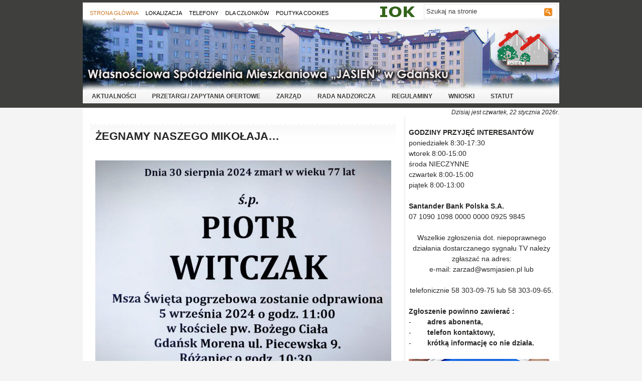

--- FILE ---
content_type: text/html; charset=UTF-8
request_url: https://wsmjasien.pl/?paged=20
body_size: 9261
content:
<!DOCTYPE html PUBLIC "-//W3C//DTD XHTML 1.0 Transitional//EN" "http://www.w3.org/TR/xhtml1/DTD/xhtml1-transitional.dtd"><html xmlns="http://www.w3.org/1999/xhtml" lang="pl-PL">

<head profile="http://gmpg.org/xfn/11">
<meta http-equiv="Content-Type" content="text/html; charset=UTF-8" />
<meta name="keywords" content="wsm jasien, jasien, Gdansk, spoldzielnia, Wlasnosciowa Spoldzielnia Mieszkaniowa, statut, regulaminy, w.s.m., damroki" />
<meta name="description" content="WSM Jasien Gdansk, ul. Damrok 1" />

<title> WSM Jasień</title>
<link rel="stylesheet" href="https://wsmjasien.pl/wp-content/themes/r2z/css/screen.css" type="text/css" media="screen, projection" />
<link rel="stylesheet" href="https://wsmjasien.pl/wp-content/themes/r2z/css/print.css" type="text/css" media="print" />
<!--[if IE]><link rel="stylesheet" href="https://wsmjasien.pl/wp-content/themes/r2z/css/ie.css" type="text/css" media="screen, projection"><![endif]-->
<link rel="stylesheet" href="https://wsmjasien.pl/wp-content/themes/r2z/style.css" type="text/css" media="screen" />
<!--[if IE 6]>
	<script src="https://wsmjasien.pl/wp-content/themes/r2z/js/pngfix.js"></script>
<![endif]--> 
<link rel="alternate" type="application/rss+xml" title="WSM Jasień RSS Feed" href="https://wsmjasien.pl/?feed=rss2" />
<link rel="alternate" type="application/atom+xml" title="WSM Jasień Atom Feed" href="https://wsmjasien.pl/?feed=atom" />
<link rel="pingback" href="https://wsmjasien.pl/xmlrpc.php" />

<script src="https://wsmjasien.pl/wp-content/themes/r2z/menu/mootools-1.2.5-core-yc.js" type="text/javascript"></script>
<link rel="stylesheet" href="https://wsmjasien.pl/wp-content/themes/r2z/menu/MenuMatic.css" type="text/css" media="screen" charset="utf-8" />
<!--[if lt IE 7]>
	<link rel="stylesheet" href="https://wsmjasien.pl/wp-content/themes/r2z/menu/MenuMatic-ie6.css" type="text/css" media="screen" charset="utf-8" />
<![endif]-->
<!-- Load the MenuMatic Class -->
<script src="https://wsmjasien.pl/wp-content/themes/r2z/menu/MenuMatic_0.68.3.js" type="text/javascript" charset="utf-8"></script>


<meta name='robots' content='max-image-preview:large' />
<link rel='dns-prefetch' href='//s.w.org' />
<script type="text/javascript">
window._wpemojiSettings = {"baseUrl":"https:\/\/s.w.org\/images\/core\/emoji\/14.0.0\/72x72\/","ext":".png","svgUrl":"https:\/\/s.w.org\/images\/core\/emoji\/14.0.0\/svg\/","svgExt":".svg","source":{"concatemoji":"https:\/\/wsmjasien.pl\/wp-includes\/js\/wp-emoji-release.min.js?ver=6.0.11"}};
/*! This file is auto-generated */
!function(e,a,t){var n,r,o,i=a.createElement("canvas"),p=i.getContext&&i.getContext("2d");function s(e,t){var a=String.fromCharCode,e=(p.clearRect(0,0,i.width,i.height),p.fillText(a.apply(this,e),0,0),i.toDataURL());return p.clearRect(0,0,i.width,i.height),p.fillText(a.apply(this,t),0,0),e===i.toDataURL()}function c(e){var t=a.createElement("script");t.src=e,t.defer=t.type="text/javascript",a.getElementsByTagName("head")[0].appendChild(t)}for(o=Array("flag","emoji"),t.supports={everything:!0,everythingExceptFlag:!0},r=0;r<o.length;r++)t.supports[o[r]]=function(e){if(!p||!p.fillText)return!1;switch(p.textBaseline="top",p.font="600 32px Arial",e){case"flag":return s([127987,65039,8205,9895,65039],[127987,65039,8203,9895,65039])?!1:!s([55356,56826,55356,56819],[55356,56826,8203,55356,56819])&&!s([55356,57332,56128,56423,56128,56418,56128,56421,56128,56430,56128,56423,56128,56447],[55356,57332,8203,56128,56423,8203,56128,56418,8203,56128,56421,8203,56128,56430,8203,56128,56423,8203,56128,56447]);case"emoji":return!s([129777,127995,8205,129778,127999],[129777,127995,8203,129778,127999])}return!1}(o[r]),t.supports.everything=t.supports.everything&&t.supports[o[r]],"flag"!==o[r]&&(t.supports.everythingExceptFlag=t.supports.everythingExceptFlag&&t.supports[o[r]]);t.supports.everythingExceptFlag=t.supports.everythingExceptFlag&&!t.supports.flag,t.DOMReady=!1,t.readyCallback=function(){t.DOMReady=!0},t.supports.everything||(n=function(){t.readyCallback()},a.addEventListener?(a.addEventListener("DOMContentLoaded",n,!1),e.addEventListener("load",n,!1)):(e.attachEvent("onload",n),a.attachEvent("onreadystatechange",function(){"complete"===a.readyState&&t.readyCallback()})),(e=t.source||{}).concatemoji?c(e.concatemoji):e.wpemoji&&e.twemoji&&(c(e.twemoji),c(e.wpemoji)))}(window,document,window._wpemojiSettings);
</script>
<style type="text/css">
img.wp-smiley,
img.emoji {
	display: inline !important;
	border: none !important;
	box-shadow: none !important;
	height: 1em !important;
	width: 1em !important;
	margin: 0 0.07em !important;
	vertical-align: -0.1em !important;
	background: none !important;
	padding: 0 !important;
}
</style>
	<link rel='stylesheet' id='wp-block-library-css'  href='https://wsmjasien.pl/wp-includes/css/dist/block-library/style.min.css?ver=6.0.11' type='text/css' media='all' />
<style id='global-styles-inline-css' type='text/css'>
body{--wp--preset--color--black: #000000;--wp--preset--color--cyan-bluish-gray: #abb8c3;--wp--preset--color--white: #ffffff;--wp--preset--color--pale-pink: #f78da7;--wp--preset--color--vivid-red: #cf2e2e;--wp--preset--color--luminous-vivid-orange: #ff6900;--wp--preset--color--luminous-vivid-amber: #fcb900;--wp--preset--color--light-green-cyan: #7bdcb5;--wp--preset--color--vivid-green-cyan: #00d084;--wp--preset--color--pale-cyan-blue: #8ed1fc;--wp--preset--color--vivid-cyan-blue: #0693e3;--wp--preset--color--vivid-purple: #9b51e0;--wp--preset--gradient--vivid-cyan-blue-to-vivid-purple: linear-gradient(135deg,rgba(6,147,227,1) 0%,rgb(155,81,224) 100%);--wp--preset--gradient--light-green-cyan-to-vivid-green-cyan: linear-gradient(135deg,rgb(122,220,180) 0%,rgb(0,208,130) 100%);--wp--preset--gradient--luminous-vivid-amber-to-luminous-vivid-orange: linear-gradient(135deg,rgba(252,185,0,1) 0%,rgba(255,105,0,1) 100%);--wp--preset--gradient--luminous-vivid-orange-to-vivid-red: linear-gradient(135deg,rgba(255,105,0,1) 0%,rgb(207,46,46) 100%);--wp--preset--gradient--very-light-gray-to-cyan-bluish-gray: linear-gradient(135deg,rgb(238,238,238) 0%,rgb(169,184,195) 100%);--wp--preset--gradient--cool-to-warm-spectrum: linear-gradient(135deg,rgb(74,234,220) 0%,rgb(151,120,209) 20%,rgb(207,42,186) 40%,rgb(238,44,130) 60%,rgb(251,105,98) 80%,rgb(254,248,76) 100%);--wp--preset--gradient--blush-light-purple: linear-gradient(135deg,rgb(255,206,236) 0%,rgb(152,150,240) 100%);--wp--preset--gradient--blush-bordeaux: linear-gradient(135deg,rgb(254,205,165) 0%,rgb(254,45,45) 50%,rgb(107,0,62) 100%);--wp--preset--gradient--luminous-dusk: linear-gradient(135deg,rgb(255,203,112) 0%,rgb(199,81,192) 50%,rgb(65,88,208) 100%);--wp--preset--gradient--pale-ocean: linear-gradient(135deg,rgb(255,245,203) 0%,rgb(182,227,212) 50%,rgb(51,167,181) 100%);--wp--preset--gradient--electric-grass: linear-gradient(135deg,rgb(202,248,128) 0%,rgb(113,206,126) 100%);--wp--preset--gradient--midnight: linear-gradient(135deg,rgb(2,3,129) 0%,rgb(40,116,252) 100%);--wp--preset--duotone--dark-grayscale: url('#wp-duotone-dark-grayscale');--wp--preset--duotone--grayscale: url('#wp-duotone-grayscale');--wp--preset--duotone--purple-yellow: url('#wp-duotone-purple-yellow');--wp--preset--duotone--blue-red: url('#wp-duotone-blue-red');--wp--preset--duotone--midnight: url('#wp-duotone-midnight');--wp--preset--duotone--magenta-yellow: url('#wp-duotone-magenta-yellow');--wp--preset--duotone--purple-green: url('#wp-duotone-purple-green');--wp--preset--duotone--blue-orange: url('#wp-duotone-blue-orange');--wp--preset--font-size--small: 13px;--wp--preset--font-size--medium: 20px;--wp--preset--font-size--large: 36px;--wp--preset--font-size--x-large: 42px;}.has-black-color{color: var(--wp--preset--color--black) !important;}.has-cyan-bluish-gray-color{color: var(--wp--preset--color--cyan-bluish-gray) !important;}.has-white-color{color: var(--wp--preset--color--white) !important;}.has-pale-pink-color{color: var(--wp--preset--color--pale-pink) !important;}.has-vivid-red-color{color: var(--wp--preset--color--vivid-red) !important;}.has-luminous-vivid-orange-color{color: var(--wp--preset--color--luminous-vivid-orange) !important;}.has-luminous-vivid-amber-color{color: var(--wp--preset--color--luminous-vivid-amber) !important;}.has-light-green-cyan-color{color: var(--wp--preset--color--light-green-cyan) !important;}.has-vivid-green-cyan-color{color: var(--wp--preset--color--vivid-green-cyan) !important;}.has-pale-cyan-blue-color{color: var(--wp--preset--color--pale-cyan-blue) !important;}.has-vivid-cyan-blue-color{color: var(--wp--preset--color--vivid-cyan-blue) !important;}.has-vivid-purple-color{color: var(--wp--preset--color--vivid-purple) !important;}.has-black-background-color{background-color: var(--wp--preset--color--black) !important;}.has-cyan-bluish-gray-background-color{background-color: var(--wp--preset--color--cyan-bluish-gray) !important;}.has-white-background-color{background-color: var(--wp--preset--color--white) !important;}.has-pale-pink-background-color{background-color: var(--wp--preset--color--pale-pink) !important;}.has-vivid-red-background-color{background-color: var(--wp--preset--color--vivid-red) !important;}.has-luminous-vivid-orange-background-color{background-color: var(--wp--preset--color--luminous-vivid-orange) !important;}.has-luminous-vivid-amber-background-color{background-color: var(--wp--preset--color--luminous-vivid-amber) !important;}.has-light-green-cyan-background-color{background-color: var(--wp--preset--color--light-green-cyan) !important;}.has-vivid-green-cyan-background-color{background-color: var(--wp--preset--color--vivid-green-cyan) !important;}.has-pale-cyan-blue-background-color{background-color: var(--wp--preset--color--pale-cyan-blue) !important;}.has-vivid-cyan-blue-background-color{background-color: var(--wp--preset--color--vivid-cyan-blue) !important;}.has-vivid-purple-background-color{background-color: var(--wp--preset--color--vivid-purple) !important;}.has-black-border-color{border-color: var(--wp--preset--color--black) !important;}.has-cyan-bluish-gray-border-color{border-color: var(--wp--preset--color--cyan-bluish-gray) !important;}.has-white-border-color{border-color: var(--wp--preset--color--white) !important;}.has-pale-pink-border-color{border-color: var(--wp--preset--color--pale-pink) !important;}.has-vivid-red-border-color{border-color: var(--wp--preset--color--vivid-red) !important;}.has-luminous-vivid-orange-border-color{border-color: var(--wp--preset--color--luminous-vivid-orange) !important;}.has-luminous-vivid-amber-border-color{border-color: var(--wp--preset--color--luminous-vivid-amber) !important;}.has-light-green-cyan-border-color{border-color: var(--wp--preset--color--light-green-cyan) !important;}.has-vivid-green-cyan-border-color{border-color: var(--wp--preset--color--vivid-green-cyan) !important;}.has-pale-cyan-blue-border-color{border-color: var(--wp--preset--color--pale-cyan-blue) !important;}.has-vivid-cyan-blue-border-color{border-color: var(--wp--preset--color--vivid-cyan-blue) !important;}.has-vivid-purple-border-color{border-color: var(--wp--preset--color--vivid-purple) !important;}.has-vivid-cyan-blue-to-vivid-purple-gradient-background{background: var(--wp--preset--gradient--vivid-cyan-blue-to-vivid-purple) !important;}.has-light-green-cyan-to-vivid-green-cyan-gradient-background{background: var(--wp--preset--gradient--light-green-cyan-to-vivid-green-cyan) !important;}.has-luminous-vivid-amber-to-luminous-vivid-orange-gradient-background{background: var(--wp--preset--gradient--luminous-vivid-amber-to-luminous-vivid-orange) !important;}.has-luminous-vivid-orange-to-vivid-red-gradient-background{background: var(--wp--preset--gradient--luminous-vivid-orange-to-vivid-red) !important;}.has-very-light-gray-to-cyan-bluish-gray-gradient-background{background: var(--wp--preset--gradient--very-light-gray-to-cyan-bluish-gray) !important;}.has-cool-to-warm-spectrum-gradient-background{background: var(--wp--preset--gradient--cool-to-warm-spectrum) !important;}.has-blush-light-purple-gradient-background{background: var(--wp--preset--gradient--blush-light-purple) !important;}.has-blush-bordeaux-gradient-background{background: var(--wp--preset--gradient--blush-bordeaux) !important;}.has-luminous-dusk-gradient-background{background: var(--wp--preset--gradient--luminous-dusk) !important;}.has-pale-ocean-gradient-background{background: var(--wp--preset--gradient--pale-ocean) !important;}.has-electric-grass-gradient-background{background: var(--wp--preset--gradient--electric-grass) !important;}.has-midnight-gradient-background{background: var(--wp--preset--gradient--midnight) !important;}.has-small-font-size{font-size: var(--wp--preset--font-size--small) !important;}.has-medium-font-size{font-size: var(--wp--preset--font-size--medium) !important;}.has-large-font-size{font-size: var(--wp--preset--font-size--large) !important;}.has-x-large-font-size{font-size: var(--wp--preset--font-size--x-large) !important;}
</style>
<link rel='stylesheet' id='wppopups-base-css'  href='https://wsmjasien.pl/wp-content/plugins/wp-popups-lite/src/assets/css/wppopups-base.css?ver=2.2.0.3' type='text/css' media='all' />
<link rel='stylesheet' id='wp-pagenavi-css'  href='https://wsmjasien.pl/wp-content/plugins/wp-pagenavi/pagenavi-css.css?ver=2.70' type='text/css' media='all' />
<link rel='stylesheet' id='colorbox-css'  href='https://wsmjasien.pl/wp-content/plugins/lightbox-gallery/colorbox/example1/colorbox.css?ver=6.0.11' type='text/css' media='all' />
<script type='text/javascript' src='https://wsmjasien.pl/wp-includes/js/jquery/jquery.min.js?ver=3.6.0' id='jquery-core-js'></script>
<script type='text/javascript' src='https://wsmjasien.pl/wp-includes/js/jquery/jquery-migrate.min.js?ver=3.3.2' id='jquery-migrate-js'></script>
<link rel="https://api.w.org/" href="https://wsmjasien.pl/index.php?rest_route=/" /><link rel="EditURI" type="application/rsd+xml" title="RSD" href="https://wsmjasien.pl/xmlrpc.php?rsd" />
<link rel="wlwmanifest" type="application/wlwmanifest+xml" href="https://wsmjasien.pl/wp-includes/wlwmanifest.xml" /> 
<meta name="generator" content="WordPress 6.0.11" />
</head>
<body data-rsssl=1 class="home blog paged paged-20">

<script type="text/javascript">
	window.addEvent('domready', function() {			
			var myMenu = new MenuMatic();
	});	
</script>
	<div id="wrapper">
		<div id="container" class="container">  
			<div class="span-24">
				<div class="span-14">
                    <div id="pagemenucontainer">
					                        <ul id="pagemenu">
    						<li  class="current_page_item" ><a href="https://wsmjasien.pl/">STRONA G&#321;&#211;WNA</a></li>
    						<li class="page_item page-item-14"><a href="https://wsmjasien.pl/?page_id=14">Lokalizacja</a></li>
<li class="page_item page-item-5"><a href="https://wsmjasien.pl/?page_id=5">TELEFONY</a></li>
<li class="page_item page-item-32"><a href="https://wsmjasien.pl/?page_id=32">DLA CZŁONKÓW</a></li>
<li class="page_item page-item-680"><a href="https://wsmjasien.pl/?page_id=680">POLITYKA COOKIES</a></li>
    					</ul>
                                            </div>
				</div>
                
            
                
                
                                <div class="span-3 feedtwitter">
					<a href="https://iok.wsmjasien.pl/"><img src="https://wsmjasien.pl/wp-content/themes/r2z/images/iok.jpg" title="Internetowa Obsługa Kontrahenta" style="margin:0 4px 0 0;"  /></a>
		
					
                    
                    
				</div>
                
                
				<div id="topsearch" class="span-7 last">
					 
<div id="search">
    <form method="get" id="searchform" action="https://wsmjasien.pl/"> 
        <input type="text" value="Szukaj na stronie" 
            name="s" id="s"  onblur="if (this.value == '')  {this.value = 'Szukaj na stronie';}"  
            onfocus="if (this.value == 'Szukaj na stronie') {this.value = '';}" />
        <input type="image" src="https://wsmjasien.pl/wp-content/themes/r2z/images/search.gif" style="border:0; vertical-align: top;" /> 
    </form>
</div> 
				</div>
			</div>
				<div id="header" class="span-24">
					<div class="span-11">
													<a href="https://wsmjasien.pl"><img src="images/logo.png" ></a>
													
					</div>
					
					<div class="span-13 last">
                        <div style="padding: 32px 0 0 0; text-align:center;">
						  
                        </div>
					</div>
				</div>
			
		
			
			
			<div class="span-24">
			
				<div id="navcontainer">
				
					                            <ul id="nav">
                                <li  class="current-cat" ></li>
                                	<li class="cat-item cat-item-12"><a href="https://wsmjasien.pl/?cat=12">Aktualności</a>
</li>
	<li class="cat-item cat-item-15"><a href="https://wsmjasien.pl/?cat=15">PRZETARGI / ZAPYTANIA OFERTOWE</a>
</li>
	<li class="cat-item cat-item-3"><a href="https://wsmjasien.pl/?cat=3">Zarząd</a>
</li>
	<li class="cat-item cat-item-4"><a href="https://wsmjasien.pl/?cat=4">Rada Nadzorcza</a>
<ul class='children'>
	<li class="cat-item cat-item-7"><a href="https://wsmjasien.pl/?cat=7">Skład Rady Nadzorczej</a>
</li>
	<li class="cat-item cat-item-17"><a href="https://wsmjasien.pl/?cat=17">Dyżury</a>
</li>
	<li class="cat-item cat-item-8"><a href="https://wsmjasien.pl/?cat=8">Protokoły z posiedzeń</a>
</li>
	<li class="cat-item cat-item-9"><a href="https://wsmjasien.pl/?cat=9">Uchwały</a>
</li>
</ul>
</li>
	<li class="cat-item cat-item-6"><a href="https://wsmjasien.pl/?cat=6">Regulaminy</a>
</li>
	<li class="cat-item cat-item-19"><a href="https://wsmjasien.pl/?cat=19">WNIOSKI</a>
</li>
	<li class="cat-item cat-item-5"><a href="https://wsmjasien.pl/?cat=5">Statut</a>
</li>
        					
        					</ul>
                            
</div>
					<div id="date">
  <SCRIPT LANGUAGE="JavaScript">
miesiac = new Array(12)
miesiac[0] = "stycznia"
miesiac[1] = "lutego"
miesiac[2] = "marca"
miesiac[3] = "kwietnia"
miesiac[4] = "maja"
miesiac[5] = "czerwca"
miesiac[6] = "lipca"
miesiac[7] = "sierpnia"
miesiac[8] = "wrze&#347;nia"
miesiac[9] = "pa&#378;dziernika"
miesiac[10] = "listopada"
miesiac[11] = "grudnia"
dzien = new Array(7)
dzien[0] = "niedziela"
dzien[1] = "poniedzia&#322;ek"
dzien[2] = "wtorek"
dzien[3] = "&#347;roda"
dzien[4] = "czwartek"
dzien[5] = "pi&#261;tek"
dzien[6] = "sobota"
function podaj_date(){
var Dzisiaj = new Date()
var Tygodnia = Dzisiaj.getDay()
var Miesiac = Dzisiaj.getMonth()
var Dnia = Dzisiaj.getDate()
var Rok = Dzisiaj.getFullYear()
if(Rok <= 99) Rok += 1900
return dzien[Tygodnia] + "," + " " + Dnia + " " + miesiac[Miesiac] + " " + Rok +"r. " }
//-->
</SCRIPT>
<SCRIPT>document.write("Dzisiaj jest " + podaj_date())</SCRIPT>
            
				</div>

			</div>
					<div class="span-24" id="contentwrap">
			<div class="span-16">
				<div id="content">	
                		
						
												
						<div class="post-4556 post type-post status-publish format-standard hentry category-aktualnosci" id="post-4556">
                            							<h2 class="title">Żegnamy naszego Mikołaja&#8230;</h2>
							<div class="postdate"> &nbsp;</div>
			
							<div class="entry">
								
<figure class="wp-block-image size-large"><a href="https://wsmjasien.pl/wp-content/uploads/2024/09/1725265910981.jpg"><img width="1024" height="830" src="https://wsmjasien.pl/wp-content/uploads/2024/09/1725265910981-1024x830.jpg" alt="" class="wp-image-4557" srcset="https://wsmjasien.pl/wp-content/uploads/2024/09/1725265910981-1024x830.jpg 1024w, https://wsmjasien.pl/wp-content/uploads/2024/09/1725265910981-300x243.jpg 300w, https://wsmjasien.pl/wp-content/uploads/2024/09/1725265910981-768x622.jpg 768w, https://wsmjasien.pl/wp-content/uploads/2024/09/1725265910981-1536x1244.jpg 1536w, https://wsmjasien.pl/wp-content/uploads/2024/09/1725265910981.jpg 2048w" sizes="(max-width: 1024px) 100vw, 1024px" /></a></figure>


<div class="wp-block-image">
<figure class="aligncenter size-large"><a href="https://wsmjasien.pl/wp-content/uploads/2024/09/DSC-0182-scaled.jpg"><img loading="lazy" width="494" height="1024" src="https://wsmjasien.pl/wp-content/uploads/2024/09/DSC-0182-494x1024.jpg" alt="" class="wp-image-4559" srcset="https://wsmjasien.pl/wp-content/uploads/2024/09/DSC-0182-494x1024.jpg 494w, https://wsmjasien.pl/wp-content/uploads/2024/09/DSC-0182-145x300.jpg 145w, https://wsmjasien.pl/wp-content/uploads/2024/09/DSC-0182-768x1592.jpg 768w, https://wsmjasien.pl/wp-content/uploads/2024/09/DSC-0182-741x1536.jpg 741w, https://wsmjasien.pl/wp-content/uploads/2024/09/DSC-0182-988x2048.jpg 988w, https://wsmjasien.pl/wp-content/uploads/2024/09/DSC-0182-scaled.jpg 1235w" sizes="(max-width: 494px) 100vw, 494px" /></a></figure></div>

<div class="wp-block-image">
<figure class="aligncenter size-large is-resized"><a href="https://wsmjasien.pl/wp-content/uploads/2024/09/1725265878244.jpg"><img loading="lazy" src="https://wsmjasien.pl/wp-content/uploads/2024/09/1725265878244-751x1024.jpg" alt="" class="wp-image-4558" width="751" height="1024" srcset="https://wsmjasien.pl/wp-content/uploads/2024/09/1725265878244-751x1024.jpg 751w, https://wsmjasien.pl/wp-content/uploads/2024/09/1725265878244-220x300.jpg 220w, https://wsmjasien.pl/wp-content/uploads/2024/09/1725265878244-768x1047.jpg 768w, https://wsmjasien.pl/wp-content/uploads/2024/09/1725265878244.jpg 1006w" sizes="(max-width: 751px) 100vw, 751px" /></a></figure></div>


<p class="has-text-align-right"><strong><em>Dodano: 2 września 2024r.</em></strong></p>
							</div>
						</div><!--/post-4556-->
				
										
						<div class="post-4551 post type-post status-publish format-standard hentry category-aktualnosci" id="post-4551">
                            							<h2 class="title">SZLACHETNA PACZKA</h2>
							<div class="postdate"> &nbsp;</div>
			
							<div class="entry">
								
<figure class="wp-block-image size-large"><a href="https://wsmjasien.pl/wp-content/uploads/2024/08/KV_SZP_klatka-schodowa_1920x1080.jpg"><img loading="lazy" width="1024" height="576" src="https://wsmjasien.pl/wp-content/uploads/2024/08/KV_SZP_klatka-schodowa_1920x1080-1024x576.jpg" alt="" class="wp-image-4552" srcset="https://wsmjasien.pl/wp-content/uploads/2024/08/KV_SZP_klatka-schodowa_1920x1080-1024x576.jpg 1024w, https://wsmjasien.pl/wp-content/uploads/2024/08/KV_SZP_klatka-schodowa_1920x1080-300x169.jpg 300w, https://wsmjasien.pl/wp-content/uploads/2024/08/KV_SZP_klatka-schodowa_1920x1080-768x432.jpg 768w, https://wsmjasien.pl/wp-content/uploads/2024/08/KV_SZP_klatka-schodowa_1920x1080-1536x864.jpg 1536w, https://wsmjasien.pl/wp-content/uploads/2024/08/KV_SZP_klatka-schodowa_1920x1080.jpg 1920w" sizes="(max-width: 1024px) 100vw, 1024px" /></a></figure>



<figure class="wp-block-image size-full"><a href="https://wsmjasien.pl/wp-content/uploads/2024/08/Szlachetna-paczka.jpg"><img loading="lazy" width="673" height="154" src="https://wsmjasien.pl/wp-content/uploads/2024/08/Szlachetna-paczka.jpg" alt="" class="wp-image-4553" srcset="https://wsmjasien.pl/wp-content/uploads/2024/08/Szlachetna-paczka.jpg 673w, https://wsmjasien.pl/wp-content/uploads/2024/08/Szlachetna-paczka-300x69.jpg 300w" sizes="(max-width: 673px) 100vw, 673px" /></a></figure>



<p class="has-text-align-right"><em><strong>Dodano: 13 sierpnia 2024r. </strong></em></p>
							</div>
						</div><!--/post-4551-->
				
										
						<div class="post-4537 post type-post status-publish format-standard hentry category-aktualnosci" id="post-4537">
                            							<h2 class="title">Informacja o nieczynnym biurze</h2>
							<div class="postdate"> &nbsp;</div>
			
							<div class="entry">
								
<p class="has-text-align-center">Własnościowa Spółdzielnia Mieszkaniowa  „Jasień” uprzejmie informuje, iż w dniu:</p>



<p class="has-text-align-center"><strong>16 sierpnia 2024 roku</strong> <strong>biuro Spółdzielni będzie nieczynne.</strong></p>



<p class="has-text-align-center">Awarie prosimy zgłaszać pod numerem:</p>



<p class="has-text-align-center"><strong>602 – 283 – 210</strong></p>



<p class="has-text-align-right"><em><strong>Dodano: 12 sierpnia 2024r.</strong> </em></p>
							</div>
						</div><!--/post-4537-->
				
										
						<div class="post-4533 post type-post status-publish format-standard hentry category-aktualnosci" id="post-4533">
                            							<h2 class="title">Inicjatywa poparcia obywatelskiego projektu Uchwały Rady Miasta Gdańska w sprawie Bonifikat dla Użytkowników Wieczystych.</h2>
							<div class="postdate"> &nbsp;</div>
			
							<div class="entry">
								
<p>W imieniu Komitetu Inicjatywy Uchwałodawczej zwracamy się z prośbą o udzielenie poparcia obywatelskiemu projektowi uchwały Rady Miasta Gdańska w sprawie określenia warunków udzielania bonifikat od ceny nieruchomości gruntowych sprzedawanych ich użytkownikom wieczystym i wysokości stawek procentowych tych bonifikat.</p>



<p><strong>Projekt przewiduje udzielanie 95% bonifikaty</strong> od ustalonej ceny nieruchomości gruntowych, które są zabudowane obiektami i infrastrukturą inną niż budynki mieszkalne i które stanowią mienie spółdzielni i jej członków.</p>



<p>Podjęcie przez Radę Miasta Gdańska tej uchwały umożliwi podejmowanie dalszych kroków w celu korzystnego nabycia nieruchomości będących dotąd w użytkowaniu wieczystym spółdzielni.</p>



<p>Petycja, na której można złożyć podpisy jest dostępna w sekretariacie oraz w dziale technicznym W.S.M. „Jasień”.</p>



<p class="has-text-align-right"><em><strong>Dodano: 8 sierpnia 2024r.</strong></em></p>
							</div>
						</div><!--/post-4533-->
				
								<div class="navigation">
					<div class='wp-pagenavi' role='navigation'>
<span class='pages'>Strona 20 z 32</span><a class="first" aria-label="First Page" href="https://wsmjasien.pl/">&laquo; Pierwsza</a><a class="previouspostslink" rel="prev" aria-label="Poprzednia strona" href="https://wsmjasien.pl/?paged=19">&laquo;</a><span class='extend'>...</span><a class="smaller page" title="Strona 10" href="https://wsmjasien.pl/?paged=10">10</a><span class='extend'>...</span><a class="page smaller" title="Strona 18" href="https://wsmjasien.pl/?paged=18">18</a><a class="page smaller" title="Strona 19" href="https://wsmjasien.pl/?paged=19">19</a><span aria-current='page' class='current'>20</span><a class="page larger" title="Strona 21" href="https://wsmjasien.pl/?paged=21">21</a><a class="page larger" title="Strona 22" href="https://wsmjasien.pl/?paged=22">22</a><span class='extend'>...</span><a class="larger page" title="Strona 30" href="https://wsmjasien.pl/?paged=30">30</a><span class='extend'>...</span><a class="nextpostslink" rel="next" aria-label="Następna strona" href="https://wsmjasien.pl/?paged=21">&raquo;</a><a class="last" aria-label="Last Page" href="https://wsmjasien.pl/?paged=32">Ostatnia &raquo;</a>
</div>				</div>
								</div>
			</div>
		
		<div class="span-8 last">
	
	<div class="sidebar">
    
   
  
        
		<ul>
			
            
			
<style type="text/css">
p {
	font-size: 14px;
}
.p {
	font-style: italic;
}
.p1 {
	font-style: italic;
}
</style>

<p><strong><br>
  GODZINY PRZYJĘĆ INTERESANTÓW</strong><br>
	<u><i></i></u>
  poniedziałek 8:30-17:30<br>
wtorek 8:00-15:00<br>
środa NIECZYNNE<br>
czwartek 8:00-15:00<br>
  piątek 8:00-13:00
</p>

 <p><strong>Santander Bank Polska S.A.</strong><br>
07 1090 1098 0000 0000 0925 9845</p>
<p style="font-weight: 400; text-align: center;">Wszelkie zgłoszenia dot. niepoprawnego działania dostarczanego sygnału TV należy zgłaszać na adres:<br />e-mail: <a href="mailto:zarzad@wsmjasien.pl">zarzad@wsmjasien.pl</a> lub
<p style="font-weight: 400; text-align: center;">telefonicznie 58 303-09-75 lub 58 303-09-65.</p>
<p style="font-weight: 400;"><strong>Zgłoszenie powinno zawierać :<br /></strong>-        <strong>adres abonenta,<br /></strong>-        <strong>telefon kontaktowy,<br /></strong>-        <strong>krótką informację co nie działa.</strong></p>
<p><a href="https://www.gdansk.pl/kontaktgdansk/" target="_blank"><img src="https://wsmjasien.pl/wp-content/uploads/2020/09/gdanskie-centrum-kontaktu.jpg"></a></p>

				<li><h2>Aktualno&#347;ci</h2>
			               <ul>
						<li><a href='https://wsmjasien.pl/?p=5239'>harmonogram odbioru odpadów</a></li>
	<li><a href='https://wsmjasien.pl/?p=5208'>Szanowni Mieszkańcy</a></li>
	<li><a href='https://wsmjasien.pl/?p=5202'>Wykonanie Uchwały nr 09/2025 Walnego Zgromadzenia W.S.M. „Jasień” z dnia 29.09.2025 r.</a></li>
	<li><a href='https://wsmjasien.pl/?p=5199'>naprawa kotła w kotłowni K-1</a></li>
	<li><a href='https://wsmjasien.pl/?p=5196'>Informacja</a></li>
  
			               </ul>
				</li>
				
				
				<li> 
					<h2>KALENDARZ</h2>
					<table id="wp-calendar" class="wp-calendar-table">
	<caption>styczeń 2026</caption>
	<thead>
	<tr>
		<th scope="col" title="poniedziałek">P</th>
		<th scope="col" title="wtorek">W</th>
		<th scope="col" title="środa">Ś</th>
		<th scope="col" title="czwartek">C</th>
		<th scope="col" title="piątek">P</th>
		<th scope="col" title="sobota">S</th>
		<th scope="col" title="niedziela">N</th>
	</tr>
	</thead>
	<tbody>
	<tr>
		<td colspan="3" class="pad">&nbsp;</td><td>1</td><td>2</td><td>3</td><td>4</td>
	</tr>
	<tr>
		<td>5</td><td>6</td><td>7</td><td>8</td><td>9</td><td>10</td><td>11</td>
	</tr>
	<tr>
		<td>12</td><td>13</td><td>14</td><td>15</td><td>16</td><td>17</td><td><a href="https://wsmjasien.pl/?m=20260118" aria-label="Wpisy opublikowane dnia 2026-01-18">18</a></td>
	</tr>
	<tr>
		<td>19</td><td>20</td><td>21</td><td id="today">22</td><td>23</td><td>24</td><td>25</td>
	</tr>
	<tr>
		<td>26</td><td>27</td><td>28</td><td>29</td><td>30</td><td>31</td>
		<td class="pad" colspan="1">&nbsp;</td>
	</tr>
	</tbody>
	</table><nav aria-label="Poprzednie i następne miesiące" class="wp-calendar-nav">
		<span class="wp-calendar-nav-prev"><a href="https://wsmjasien.pl/?m=202512">&laquo; gru</a></span>
		<span class="pad">&nbsp;</span>
		<span class="wp-calendar-nav-next">&nbsp;</span>
	</nav> 
				</li>
				
			
						
		
				

				
	
		
					
					</ul>
        
        
		
	</div>
</div>	</div>
    <div class="span-24">
	<div id="footer"><a href="https://wsmjasien.pl"><strong>WSM Jasień</strong></a>  - Własnościowa Spółdzielnia Mieszkaniowa Jasień w Gdańsku, ul. Damroki 1, 80-177 Gda&#324;sk</div>
     <div id="credits"> </div> 
</div>
</div>
</div>
<div class="wppopups-whole" style="display: none"></div><script type='text/javascript' src='https://wsmjasien.pl/wp-includes/js/dist/vendor/regenerator-runtime.min.js?ver=0.13.9' id='regenerator-runtime-js'></script>
<script type='text/javascript' src='https://wsmjasien.pl/wp-includes/js/dist/vendor/wp-polyfill.min.js?ver=3.15.0' id='wp-polyfill-js'></script>
<script type='text/javascript' src='https://wsmjasien.pl/wp-includes/js/dist/hooks.min.js?ver=c6d64f2cb8f5c6bb49caca37f8828ce3' id='wp-hooks-js'></script>
<script type='text/javascript' id='wppopups-js-extra'>
/* <![CDATA[ */
var wppopups_vars = {"is_admin":"","ajax_url":"https:\/\/wsmjasien.pl\/wp-admin\/admin-ajax.php","pid":"0","is_front_page":"1","is_blog_page":"1","is_category":"","site_url":"https:\/\/wsmjasien.pl","is_archive":"","is_search":"","is_singular":"","is_preview":"","facebook":"","twitter":"","val_required":"This field is required.","val_url":"Please enter a valid URL.","val_email":"Please enter a valid email address.","val_number":"Please enter a valid number.","val_checklimit":"You have exceeded the number of allowed selections: {#}.","val_limit_characters":"{count} of {limit} max characters.","val_limit_words":"{count} of {limit} max words.","disable_form_reopen":"__return_false"};
/* ]]> */
</script>
<script type='text/javascript' src='https://wsmjasien.pl/wp-content/plugins/wp-popups-lite/src/assets/js/wppopups.js?ver=2.2.0.3' id='wppopups-js'></script>

</body>
</html>



--- FILE ---
content_type: text/css
request_url: https://wsmjasien.pl/wp-content/themes/r2z/style.css
body_size: 2912
content:
/* LAYOUT */

body {
	background: #F4F4F4 url(images/background.png) left top repeat-x;
	}

#wrapper {
   	}

#container {
     background: url(images/container-bg.png) left 5px repeat-x;
 	}

#contentwrap {
    background: #FFFFFF url(images/contentwrap.png) 640px top repeat-y;
	}

a {
	color: #706D6D;
	}

a:hover {
	color: #DF770D;
	}
/* HEADER */

#header {
	height: 136px;
	}

#header h1 {
	margin-bottom: 0px !important;
	padding: 20px 0 0 0;
	font-weight: normal;
	font-family: Arial, Helvetica, Sans-serif;
	font-weight: bold;
    text-transform: uppercase;
	font-size: 48px;
	}

#header h1 a, #header h1 a:visited {
	color: #1A1B19;
	text-decoration: none;
	}


#header h2 {
	color: #1A1B19;
	font-size: 14px;
	line-height: 14px; 
	font-family: Arial, Helvetica, Sans-serif;
	}

.logoimg {
    margin: 2px 0 0 0px;
}

.feedtwitter {
	margin-top:8px;
	text-align: right;
}
    
    
/* NAVIGATION MENUS */

#pagemenucontainer {
	height: 26px;
    padding-left: 10px;
    float: left;
    margin-top: 13px;
	}
	
#pagemenu {
	height: 26px;
    float: left;
	}

#pagemenu, #pagemenu ul {
	padding: 0;
	margin: 0;
	list-style: none;
	line-height: 1;
	}
#pagemenu {
	margin-bottom: 1px;
	}
	
#pagemenu ul {
	float: left;
	list-style: none;
	margin: 0;
	padding: 0px;
	}

#pagemenu li {
	float: left;
	list-style: none;
	margin: 0px;
	padding: 0px;
	}
	
#pagemenu ul li {
	list-style: none;
	margin: 0px;
	padding: 0px;
	}
	
#pagemenu li a, #pagemenu li a:link {
    color: #000000;
	display: block;
    margin: 0 6px 0 0;
	padding: 8px 4px;
	text-decoration: none;
	font-weight: normal;
	text-transform: uppercase;
	font-size: 11px;
	font-family: Arial, Helvetica, sans-serif;
    border-bottom: 1px solid #EFEFEF;
	}
	
#pagemenu li a:hover, #pagemenu li a:active {
	color: #C87521;
	display: block;
    text-decoration: none;
    border-bottom: 1px solid #C87521;
    background: url(images/pagemenu-hover.png) center bottom no-repeat;
	}
	
#pagemenu  li.current_page_item a {
	color: #C87521;
    text-decoration: none;
    border-bottom: 1px solid #C87521;
    background: url(images/pagemenu-hover.png) center bottom no-repeat;
	}

#pagemenu li:hover, #pagemenu li.sfhover { 
	position: static;
	}

#navcontainer {
	height: 40px;
	display: block;
	overflow: hidden;
    background: url(images/nav-bg.png) left bottom repeat-x;
	}

#navcontainer .current-cat a {
	color:#E5780B;
    border-bottom: 5px solid #E5780B;
	}

/* CONTENT */

#content {
    padding: 15px 5px 15px 15px;
    color: #282927;
	}

	
pre { overflow: auto;
	width: 470px; 
	}

.post {
	padding: 10px 10px 0 10px;
	margin-bottom: 20px;
    background: url(images/post-title-bg.png) left top repeat-x;;
   	}

.post p {
	margin-bottom: 10px;
	}

.title {
	margin: 0 0 8px 0;
	padding: 0px;
	line-height: 28px;
	font-size: 22px;
	font-family: Arial, Helvetica, Sans-serif;
    font-weight: bold;
    text-transform: uppercase;
	color: #242424;
	}

	
.title a {
	text-decoration: none;
	color: #242424;
	}

.title a:hover {
	text-decoration: none;
	color: #B86006;
	}

.pagetitle {
	margin-bottom: 20px;
	line-height: 22px;
	font-family: Arial, Verdana;
	text-decoration: underline;
}

.postdate {
	font-size: 12px;
	font-family: Arial, Helvetica, Sans-serif;
    color: #3E3C3C;
	}


.postmeta {
	font-size: 11px;
	padding: 2px 4px;
	font-family: Arial, Verdana;
	}
	
.postdate img, .postmeta img {
	border: none;
	vertical-align: middle;
	margin:2px;
	}

.post_thumbnail {
    padding: 6px;
    border: 1px solid #E4E5E5;
    margin: 0 10px 10px 0;
    background-color: #FFFFFF;
}
	
.entry {
	text-align: justify;
	line-height: 20px;
	padding-top: 8px;
	font-family: Arial, Verdana;
	font-size: 14px;
	}
.navigation {
	padding: 10px 0;
	}

blockquote {
	overflow: hidden;
	padding-left: 9px;
	font-style: italic;
	color: #666;
	border-left: 3px solid #CADAE7;
	}
	
.post img {
	max-width: 680px;
	}

img.wp-smiley {
	max-height: 12px;
	margin: 0;
	padding: 0;
	border: none;
	}
	
.aligncenter,
div.aligncenter {
   display: block;
   margin-left: auto;
   margin-right: auto;
	}

.alignleft {
   float: left;
	}

.alignright {
   float: right;
	}

.wp-caption {
   border: 1px solid #ddd;
   text-align: center;
   background-color: #f3f3f3;
   padding-top: 4px;
   margin: 10px;
   /* optional rounded corners for browsers that support it */
   -moz-border-radius: 3px;
   -khtml-border-radius: 3px;
   -webkit-border-radius: 3px;
   border-radius: 3px;
	}

.wp-caption img {
   margin: 0;
   padding: 0;
   border: 0 none;
	}

.wp-caption p.wp-caption-text {
   font-size: 11px;
   line-height: 17px;
   padding: 0 4px 5px;
   margin: 0;
	}

	
/* wp-pagenavi */
.wp-pagenavi a, .wp-pagenavi a:link, .wp-pagenavi a:active {
    font-size: 15px !important;
    padding:  4px 8px !important;
    color: #232323 !important;
    background:none !important;
    border: 0 !important;
}

.wp-pagenavi span.pages {
    font-size: 15px !important;
    padding:  4px 8px !important;
    color: #232323 !important;
    background: none !important;
    border: 0 !important;
}

.wp-pagenavi span.extend {
    font-size: 15px !important;
    padding:  4px 8px !important;
    background:transparent !important;
    color: #232323 !important;
    background: none !important;
    border: 0 !important;
}

.wp-pagenavi span.current {
    font-size: 15px !important;
    padding:  4px 8px !important;
    font-weight: bold;
    color: #FFFFFF !important;
    background: #000000 !important;
    border: 0 !important;
}

.wp-pagenavi a:hover {
    border: 0 !important;
    color: #fff !important;
    background: #B86006 !important;
    border: 0 !important;

}


/* SIDEBAR(S) */

	
.ad125 {
	margin: 6px;
	}


.sidebar {
	margin: 0 10px 10px 10px;
    font-size: 13px;
    color: #282927;
	}
	
.sidebar a {
	text-decoration: none;
	color: #282927;
	}

.sidebar a:hover {
	text-decoration: underline;
	color:#B86006;
	}
	

#search {
    border: 1px solid #E6E6E6;
    height: 28px;
    padding: 0px;
    background: #FFFFFF;
    text-align: right;
    margin-top: 15px;
}

#search input {
	border: 0;
    background: none;
    color: #3F3F3F;
}
	
	
#s {
	width: 240px;
	padding: 4px;
    margin: 2px 0 0 0;
    background: none;
}

#topsearch #search {
    margin: 8px 4px 0 0;
    padding-right: 4px;
    }
    
#topsearch #s {
    width: 224px;
    }

	
		


.sidebar h2 {
	margin: 0;
	padding: 8px 6px 6px 16px;
    text-align: left;
	font-size: 16px;
    line-height: 16px;
    color: #1A1B19;
	font-family: Arial, Helvetica, Sans-serif;
	font-weight: bold;
	text-transform: uppercase;
    background: url(images/sidebar_tab.png) left center no-repeat;
    border-bottom: 6px solid #000000;
    }

.sidebar ul {
	list-style-type: none;
	margin: 0px 0px 10px 0px;
	padding: 0px;
	}
	
.sidebar ul li {
	list-style-type: none;
	margin: 0px 0px 5px 0px;
	padding: 0px;
   	}

.sidebar ul ul {
	list-style-type: none;
	margin: 0px;
	padding: 0px;
  	}


.sidebar ul li li, .sidebar ul li ul li {
	padding: 6px 0px 6px 14px;
	margin: 0 0 2px 0;
    background: url(images/arrow.png) left 13px no-repeat;
    border-bottom: 1px dashed #E7E7E7;
    }

.sidebar ul li li:hover, .sidebar ul li ul li:hover {

    }

#wp-calendar th {
	font-style: normal;
	text-transform: capitalize;
	color: #282927;
	background: none;
	}
#wp-calendar caption {
	padding: 2px 4px;
	text-transform: uppercase;	margin: 2px 0 2px 0;
	background: none;
    color: #282927;
	}

#wp-calendar td {
	color: #282927;
	font: normal 12px 'Lucida Grande', 'Lucida Sans Unicode', Verdana, sans-serif;
	letter-spacing: normal;
	padding: 2px 0;
	text-align: center;
	}

#wp-calendar td:hover, #wp-calendar #today {
	color: #fff;
    background: #B86006;
	}
#wp-calendar td:hover a {
    color: #fff;
}	
#wp-calendar {
	empty-cells: show;
	font-size: 14px;
	margin: 0;
	font-weight: bold; 
	width: 100%;
	}

/* FOOTER */

#footer {
    background: #3F403D;
	padding: 20px;
	text-align: center;
	color: #FFFFFF;
	font-size: 13px;
	}

#footer a {
	color: #FFFFFF;
	} 

#footer a:hover {
	text-decoration: none;
    color: #FFFFFF;
	} 
	
#credits {
	color: #3F403D;
	font-size: 11px;
	text-align: center;
	padding: 10px;
	}
    	
#credits a {
	color: #3F403D;
    text-decoration: none;
	} 
	
/* COMMENTS */

#comments h3 {
	margin-bottom: 10px;	
}

#commentform input {
	width: 170px;
	padding: 2px;
	margin: 5px 5px 1px 0;
	}

#commentform {
	margin: 5px 10px 0 0;
	}
	
#commentform textarea {
	width: 100%;
	padding: 2px;
	}
	
#respond:after {
		content: "."; 
	    display: block; 
	    height: 0; 
	    clear: both; 
	    visibility: hidden;
	}
	
#commentform #submit {
	margin: 0 0 5px auto;
	float: right;
	}

.alt {
	margin: 0;
	padding: 10px;
	}

.commentlist {
	padding: 0;
	text-align: justify;
	}

.commentlist li {
	margin: 15px 0 10px;
	padding: 5px 5px 10px 10px;
	list-style: none;

	}
	
.commentlist li ul li { 
	margin-right: -5px;
	margin-left: 10px;
}

.commentlist p {
	margin: 10px 5px 10px 0;
}
.children { padding: 0; }

#commentform p {
	margin: 5px 0;
	}

.nocomments {
	text-align: center;
	margin: 0;
	padding: 0;
	}

.commentmetadata {
	margin: 0;
	display: block;
	}
	
#date {
  

  position:relative;
	top:0px;
	width: 950px;
  text-align: right;
  font-style: italic;
background-color: #FFFFFF;
  }
	
